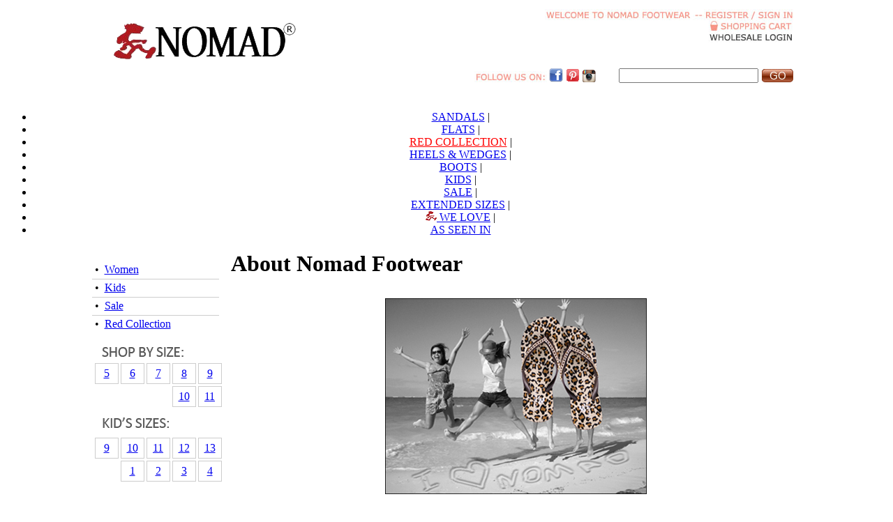

--- FILE ---
content_type: text/html
request_url: https://nomadfootwear.com/company/
body_size: 23195
content:
<html>
<head>
  <title>Nomad Footwear - Company Information</title>
  <meta name="description" content="Nomad began its journey in the junior fashion surf market.  Being one of the original creators of the high EVA foam sandal, Nomad made its mark.  Creating styles that could be worn by any girl, day or night; this was what Nomad stood for.  It's no wonder people everywhere want to "wander off and be a Nomad..."">
	<meta name="keywords" content="fashion shoes, fashion shoes, womens shoes, mens shoes, junior shoes, kids shoes, wholesale shoes, wholesale footwear, wholesale fashion shoes, wholesale womens shoes, wholesale mens shoes, wholesale junior shoes, wholesale kids shoes, Nomad Footwear">
  <meta name="author" content="Nomad Footwear">
  <meta name="identifier" content="https://nomadfootwear.com">
  <meta name="revisit-after" content="7 days">
  <meta name="copyright" content="NomadFootwear.com 2025">
  <meta name="last-modified" content="Tue, 23 Dec 2025 14:22:14 GMT">
  <meta http-equiv="Content-Type" content="text/html; charset=iso-8859-1">
  <link rel="shortcut icon" href="https://nomadfootwear.com/favicon.ico" >
  <script language="javascript" src="/includes/imgMenu.js"></script>
  <script type="text/javascript" language="javascript" src="/includes/showhide.js"></script>
  <script type="text/javascript" language="javascript" src="/includes/js/jquery-1.7.2.min.js"></script>
  <link rel="stylesheet" type="text/css" href="/includes/css/jmenu.css">
  <script type="text/javascript" src="/includes/fancybox/jquery.fancybox-1.3.1.pack.js"></script>
  <link rel="stylesheet" type="text/css" href="/includes/fancybox/jquery.fancybox-1.3.1.css" media="screen">
  <link rel="stylesheet" type="text/css" href="/includes/nsStyle.css">
  <script language="JavaScript" src="/includes/imageControl.js"></script>
</head>

<body style="" onload="preloadImages()">
<div align="center">
<table width="1000" cellSpacing="0" cellPadding="0" border="0">
  <tr>
    <td width="288" height="80" valign="bottom"><a href="/"><IMG src="/images/main/nomad-logo.png" border="0"></a></td>
    <td width="312"></td>
   	<td width="400" align="right" valign="top" style="padding-top: 5px"><img src="/images/main/top-welcome.jpg"><img src="/images/main/top-spacer.jpg"><a href="https://nomadfootwear.com/login.php?PHPSESSID=8a2aef046a3f3a2d25a2283452695725" onFocus="this.blur()"><img src="/images/main/top-registersignin.jpg" border="0"></a><br><a href="https://nomadfootwear.com/cart.php" title="Shopping Cart" onFocus="this.blur()"><img src="/images/main/top-shoppingcart.jpg" border="0"></a><br>
                    <a href="http://wholesale.nomadfootwear.com/"><img src="/images/main/top-wholesalelogin.jpg" border="0"></a></td>
  </tr>
  <tr>
  	<td colspan="3">
			<table width="100%" style="margin-top:5px">
				<tr>
					<td width="52%" style="color:#bc0c0c;font-size:12px;font-weight:bold"><!--The Nomad office will be performing its annual physical inventory count on Thursday-Friday, 1/10- 1/11/13.<br />All orders placed during this time, will be shipped out on Monday 1/14/13.--></td>
					<td style="padding-top: 3px" align="right"><img src="/images/main/top-followuson.jpg"><a href="http://www.facebook.com/pages/Nomad-Footwear/158361940858566#!/pages/Nomad-Footwear/158361940858566?sk=wall" target="_blank"><img src="/images/main/fb_nomad.png" border="0"></a> <a href="http://pinterest.com/nomadfootwear/" target="_blank"><img src="/images/main/pin_nomad.png" border="0"></a> <a href="http://instagram.com/nomadfootwear" target="_blank"><img src="/images/main/instagram_nomad.png" border="0"></a></td>
					<td align="right"><table border="0" cellspacing="0" cellpadding="0">
<script language="javascript">
<!--  to hide script contents from old browsers
function onSearchSubmit() {
  var formObj = document.search;

  var keywords = formObj.keywords.value;

  if (keywords.length < 1)
  {
    error_message = "Please enter a keyword or phrase";
    alert(error_message);
    return false;
  }

  return true;
}
// end hiding -->
</script>
<table border="0" cellspacing="0" cellpadding="0">
  <form name="search" method="get" action="https://nomadfootwear.com/search_result.php" onSubmit="return onSearchSubmit();"><input type="hidden" name="PHPSESSID" value="">
  <tr>
    <tr><td style="padding:0 5 0 0"><input class="text" type="text" name="keywords" style="width:200px" maxlength="30" value=""></td><td style="padding:0 0 0 0"><input type="image" src="/images/main/top-go.gif" border="0" alt=" Find out Footwear &amp; Shoes " onFocus="this.blur()"></td>
  </tr>
  </form>
</table></td>
				</tr>
			</table>
		</td>
  </tr>
  <tr><td colspan="3" height="15px">&nbsp;</td></tr>

</table>

<div id="pageID" class="">
<div id="blog" class="container">
  <div id="catlevel" class="content">
  <nav class="mainnav">
    <ul class="catnav">
			<li class="sandals">
        <a href="/category/women/sandals/">SANDALS</a> |
      </li>
      <li class="flats">
        <a href="/category/women/flats/">FLATS</a> |
      </li>
      <li class="casual">
        <a href="/category/red-collection/" style="color:#ff0000">RED COLLECTION</a> |
      </li>
      <li class="heels-n-wedges">
        <a href="/category/women/heels-wedges/">HEELS & WEDGES</a> |
      </li>
      <li class="boots">
        <a href="/category/women/boots/">BOOTS</a> |
      </li>
      <li class="kids">
        <a href="/category/kids/">KIDS</a> |
      </li>
      <li class="company">
        <a href="/category/sale/">SALE</a> |
      </li>
      <li class="policy">
        <a href="/featured/new_items.php">EXTENDED SIZES</a> |
      </li>
			<li class="contactus">
        <a href="/featured/staff_picks.php"><img src="/images/main/topnav_sub_arrow.gif"> WE LOVE</a> |
      </li>
			<li class="contactus">
        <a href="/asseenin/">AS SEEN IN</a>
      </li>
    </ul>
  </nav>
  </div>
</div>
</div>
<table width="1000" border="0" cellspacing="0" cellpadding="0">
  <tr>
	  <td width="100%" align="center" valign="top">
	  <table class="main-frame" width="1025" border="0" cellspacing="0" cellpadding="0">
      <tr>
        <td class="left-nav" style="padding-top: 20px" width="150" align="center" valign="top">
        <table width="100%" border="0" cellspacing="0" cellpadding="0">
          <tr>
            <td width="100%"><table width="100%" border="0" cellspacing="0" cellpadding="0" bgcolor="FFFFFF">
              <tr>
                <td width="100%" valign="top" style="padding:0 4 0 4"><table border="0" width="182" cellspacing="0" cellpadding="0">
                  <tr>
                    <td  style="padding: 0 8 0 4" height="25" style="color:#666666">&#8226;</td><td  width="95%"><a class="left-menu" href="https://nomadfootwear.com/category/women/" title="">Women</a></td>
                  </tr>
                  <tr><td colspan="2" height="1" bgcolor="#CDCDCD"></td></tr>
                  <tr>
                    <td  style="padding: 0 8 0 4" height="25" style="color:#666666">&#8226;</td><td  width="95%"><a class="left-menu" href="https://nomadfootwear.com/category/kids/" title="">Kids</a></td>
                  </tr>
                  <tr><td colspan="2" height="1" bgcolor="#CDCDCD"></td></tr>
                  <tr>
                    <td  style="padding: 0 8 0 4" height="25" style="color:#666666">&#8226;</td><td  width="95%"><a class="left-menu" href="https://nomadfootwear.com/category/sale/" title="">Sale</a></td>
                  </tr>
                  <tr><td colspan="2" height="1" bgcolor="#CDCDCD"></td></tr>
                  <tr>
                    <td  style="padding: 0 8 0 4" height="25" style="color:#666666">&#8226;</td><td  width="95%"><a class="left-menu" href="https://nomadfootwear.com/category/red-collection/" title="">Red Collection</a></td>
                  </tr>
                </table></td>
              </tr>
            </table></td>
          </tr>
          <tr><td height="4"></td></tr>
        </table>
        <table width="100%" border="0" cellspacing="0" cellpadding="0">
          <tr>
            <td width="100%"><table width="100%" border="0" cellspacing="0" cellpadding="0" bgcolor="#FFFFFF">
              <tr>
                <td width="1" bgcolor="#FFFFFF"><span style="padding-right:1px"></span></td>
                <td width="100%" valign="top" style="padding:0 4 0 4"><table width="100%" cellpadding="0" cellspacing="3">
	<tr><td height="2" colspan="5"></td></tr>
        	<tr><td colspan="5"><img src="/images/main/left-size-top.gif"></td></tr>
	<tr>
		<td align="center" style="border: 1px #CDCDCD solid" width="30px" height="30px"><a href="/shoes-by-size/women-5.php" title="Womens Shoes Size 5">5</a></td>
		<td align="center" style="border: 1px #CDCDCD solid" width="30px" height="30px"><a href="/shoes-by-size/women-6.php" title="Womens Shoes Size 6">6</a></td>
		<td align="center" style="border: 1px #CDCDCD solid" width="30px" height="30px"><a href="/shoes-by-size/women-7.php" title="Womens Shoes Size 7">7</a></td>
		<td align="center" style="border: 1px #CDCDCD solid" width="30px" height="30px"><a href="/shoes-by-size/women-8.php" title="Womens Shoes Size 8">8</a></td>
		<td align="center" style="border: 1px #CDCDCD solid" width="30px" height="30px"><a href="/shoes-by-size/women-9.php" title="Womens Shoes Size 9">9</a></td>
	</tr>
	<tr>
		<td>&nbsp;</td>
		<td>&nbsp;</td>
		<td>&nbsp;</td>
		<td align="center" style="border: 1px #CDCDCD solid" width="30px" height="30px"><a href="/shoes-by-size/women-10.php" title="Womens Shoes Size 10">10</a></td>
		<td align="center" style="border: 1px #CDCDCD solid" width="30px" height="30px"><a href="/shoes-by-size/women-11.php" title="Womens Shoes Size 11">11</a></td>
	</tr>
	<tr><td height="2" colspan="5"></td></tr>
        	<tr><td colspan="5"><img src="/images/main/kids-size-top.gif"></td></tr>
	<tr><td height="2" colspan="5"></td></tr>
	<tr>
		<td align="center" style="border: 1px #CDCDCD solid" width="30px" height="30px"><a href="/shoes-by-size/kids-9.php" title="Kids Shoes Size 9">9</a></td>
		<td align="center" style="border: 1px #CDCDCD solid" width="30px" height="30px"><a href="/shoes-by-size/kids-10.php" title="Kids Shoes Size 10">10</a></td>
		<td align="center" style="border: 1px #CDCDCD solid" width="30px" height="30px"><a href="/shoes-by-size/kids-11.php" title="Kids Shoes Size 11">11</a></td>
		<td align="center" style="border: 1px #CDCDCD solid" width="30px" height="30px"><a href="/shoes-by-size/kids-12.php" title="Kids Shoes Size 12">12</a></td>
		<td align="center" style="border: 1px #CDCDCD solid" width="30px" height="30px"><a href="/shoes-by-size/kids-13.php" title="Kids Shoes Size 13">13</a></td>
	</tr>
	<tr>
		<td>&nbsp;</td>
		<td align="center" style="border: 1px #CDCDCD solid" width="30px" height="30px"><a href="/shoes-by-size/kids-1.php" title="Kids Shoes Size 1">1</a></td>
		<td align="center" style="border: 1px #CDCDCD solid" width="30px" height="30px"><a href="/shoes-by-size/kids-2.php" title="Kids Shoes Size 2">2</a></td>
		<td align="center" style="border: 1px #CDCDCD solid" width="30px" height="30px"><a href="/shoes-by-size/kids-3.php" title="Kids Shoes Size 3">3</a></td>
		<td align="center" style="border: 1px #CDCDCD solid" width="30px" height="30px"><a href="/shoes-by-size/kids-4.php" title="Kids Shoes Size 4">4</a></td>
	</tr>
</table></td>
                <td width="1" bgcolor="#FFFFFF"><span style="padding-right:1px"></span></td>
              </tr>
            </table></td>
          </tr>
          <tr><td height="2"></td></tr>
        </table>



                </td>

            <td width="875" align="left" valign="top" style="padding: 5px 5px 5px 5px">
<table width="100%" border="0" cellspacing="0" cellpadding="0">
  <tr>
    <td width="100%" valign="top"><h1>About Nomad Footwear</h1></td>
  </tr>
  <tr><td height="10"></td></tr>
  <tr>
    <td width="100%" valign="top">

<p style= "font: 10pt arial; color: black;" align="center"><img src="/images/main/company_nomad.jpg" border="0">
<br><br>

In 1997, two shoe salesmen wandered from city to city, store to store, inspired by an idea that would transcend into something they never thought imaginable. Their dream was to build a brand that would represent the free-spirited individual; the individual who followed trends and appreciated fashion, but never forgot who they truly were. Hence, Nomad was born; representative of their own ideals, as well as the nomadic attitude that lives within each “nomad” girl. <br><br>Being one of the pioneers of the high EVA foam sandal, Nomad Footwear journeyed from the junior fashion market, making its mark in the shoe industry. Since then, Nomad Footwear has transformed its styles to shoes like the Cork Wedge, creating styles that could be worn by any girl, day or night. <br><br>
The logo of the little red man encompasses the ideals of Nomad Footwear. Like the vibrantly colored historical figure, Nomad Footwear has continued stay true to the origins of their company, passionately striving to create shoes that not only provide comfort, but also original styles and versatility to all of its loyal customers. 
Creating fashionable sandals, flip flops, flats and rain boots that any free spirited-girl would love to journey in, it’s no wonder why people everywhere choose to “wander off and be a Nomad…”
<br><br>
- NOMAD Footwear</p>


<br><br>
<p style= "font: 10pt arial; color: black;" align="center">Nomad proudly donates shoes to The Delancey Street Foundation in Los Angeles, CA.
<br><br>


<img src="/images/main/delanceystreetfoundation.jpg" border="0">
<br><br></p></td>


</table>
        </td>

      </tr>
    </table>
    </td>
  </tr>
</table>
<table width="1000" border="0" cellspacing="0" cellpadding="0">
	<tr><td height="15"></td></tr>
  <tr>
    <td width="100%" height="60" valign="top" bgcolor="#FFFFFF"><table width="100%" border="0" cellspacing="0" cellpadding="0">

  <tr>
  	<td colspan="3"><table width="100%" border="0" cellspacing="0" cellpadding="0">
  										<tr>
  											<td><a href="/"><img src="/images/main/bot-home.jpg" name="	" border="0" id="index_main4_12" onmouseover="MM_swapImage('index_main4_12','','/images/main/bot-home_on.jpg',1)" onmouseout="MM_swapImgRestore()"></a></td>
  											<td width="44">&nbsp;</td>
  											<td><a href="/company/"><img src="/images/main/bot-aboutus.jpg" name="index_main4_13" border="0" id="index_main4_13" onmouseover="MM_swapImage('index_main4_13','','/images/main/bot-aboutus_on.jpg',1)" onmouseout="MM_swapImgRestore()"></a></td>
  											<td width="44">&nbsp;</td>
  											<td><a href="/contactus/"><img src="/images/main/bot-contactus.jpg" name="index_main4_14" border="0" id="index_main4_14" onmouseover="MM_swapImage('index_main4_14','','/images/main/bot-contactus_on.jpg',1)" onmouseout="MM_swapImgRestore()"></a></td>
  											<td width="44">&nbsp;</td>
  											<td><a href="http://wholesale.nomadfootwear.com/"><img src="/images/main/bot-wholesale.jpg" name="index_main4_15" border="0" id="index_main4_15" onmouseover="MM_swapImage('index_main4_15','','/images/main/bot-wholesale_on.jpg',1)" onmouseout="MM_swapImgRestore()"></a></td>
  											<td width="44">&nbsp;</td>
  											<td><a href="/policy/privacy.php"><img src="/images/main/bot-privacypolicy.jpg" name="index_main4_16" border="0" id="index_main4_16" onmouseover="MM_swapImage('index_main4_16','','/images/main/bot-privacypolicy_on.jpg',1)" onmouseout="MM_swapImgRestore()"></a></td>
  											<td width="44">&nbsp;</td>
  											<td><a href="/policy/"><img src="/images/main/bot-shippingreturn.jpg" name="index_main4_17" border="0" id="index_main4_17" onmouseover="MM_swapImage('index_main4_17','','/images/main/bot-shippingreturn_on.jpg',1)" onmouseout="MM_swapImgRestore()"></a></td>
  											<td width="44">&nbsp;</td>
  											<td><a href="/policy/terms.php"><img src="/images/main/bot-termsofuse.jpg" name="index_main4_18" border="0" id="index_main4_18" onmouseover="MM_swapImage('index_main4_18','','/images/main/bot-termsofuse_on.jpg',1)" onmouseout="MM_swapImgRestore()"></a></td>
  											<td width="44">&nbsp;</td>
  											<td><a href="/company/fit-guidelines.php"><img src="/images/main/fit-guidelines.jpg" name="index_main4_19" border="0" id="index_main4_19" onmouseover="MM_swapImage('index_main4_19','','/images/main/fit-guidelines-on.jpg',1)" onmouseout="MM_swapImgRestore()"></a></td>
  										</tr>
  									</table></td>
  <tr>
    </table></td>
  </tr>
  <tr>
    <td width="100%" valign="top" bgcolor="#ffffff"><table width="1025" border="0" cellspacing="0" cellpadding="0">
      <tr>
        <table width="100%" border="0" cellspacing="0" cellpadding="0">
          <tr>
            <td align="left" class="bottom">
            <div style="padding: 10px 0 0 0">COPYRIGHT &copy; 2025 <a class="bottom" Href="/resources/" title="Resources">NOMAD FOOTWEAR</a>.<br>ALL RIGHTS RESERVED. POWERED BY <a class="bottom" href="http://www.ecmidas.com" target="_blank">ECMIDAS</a>.</div></td>
            <td>
            	            	<div><img src="/images/pci-compliance-logo.png" border="0" alt="PCI Compliance"></div>
            </td>

            <td>
<!-- BEGIN: Signup Form Manual Code from Benchmark Email Ver 2.0 ------>

<style type="text/css">
.bmform_outer671640{width:420px;} .bmform_inner671640{width:100%; border:1px solid #C4CCD5;} .bmform_head671640{background-image:none; background-color:#3B5998; background-repeat:no-repeat;} .bm_headetext671640{color:#FFFFFF; font-family:Times New Roman; font-weight: bold;  font-size:15px;padding:8px;} .bmform_body671640{background-image:none; background-position:bottom; background-repeat:no-repeat; background-color:#EEF1F3; color:#000000; font-family:Arial; font-size:14px; padding:12px; padding-bottom:12px;} .bmform_introtxt671640{font-family:Helvetica; font-size:14px; padding-bottom:12px;} .bmform_frmtext671640{padding: 5px 0px 3px 0px; font-weight: bold; float:none; text-align: left; text-decoration: none; width: auto; font-family:Arial} .bmform_frm671640{color:#000000; float:none; font-family:Verdana; font-size:12px; font-style:normal;font-weight:normal; text-align:left; text-decoration:none; width:auto; width: 190px;} .bmform_button671640{text-align:left; padding-top:10px;} .bmform_submit671640{padding:2px 10px 2px 10px;} .bmform_footer671640{}.footer_bdy671640{}.footer_txt671640{} #tdLogo671640 img{margin-botton:10px; max-width:230px;}</style>
<script type="text/javascript">
function CheckField671640(fldName, frm){ if ( frm[fldName].length ) { for ( var i = 0, l = frm[fldName].length; i < l; i++ ) {  if ( frm[fldName].type =='select-one' ) { if( frm[fldName][i].selected && i==0 && frm[fldName][i].value == '' ) { return false; }  if ( frm[fldName][i].selected ) { return true; } }  else { if ( frm[fldName][i].checked ) { return true; } }; } return false; } else { if ( frm[fldName].type == "checkbox" ) { return ( frm[fldName].checked ); } else if ( frm[fldName].type == "radio" ) { return ( frm[fldName].checked ); } else { frm[fldName].focus(); return (frm[fldName].value.length > 0); }} }
function rmspaces(x) {var leftx = 0;var rightx = x.length -1;while ( x.charAt(leftx) == ' ') { leftx++; }while ( x.charAt(rightx) == ' ') { --rightx; }var q = x.substr(leftx,rightx-leftx + 1);if ( (leftx == x.length) && (rightx == -1) ) { q =''; } return(q); }
function checkfield(data) {if (rmspaces(data) == ""){return false;}else {return true;}}
function isemail(data) {var flag = false;if (  data.indexOf("@",0)  == -1 || data.indexOf("\\",0)  != -1 ||data.indexOf("/",0)  != -1 ||!checkfield(data) ||  data.indexOf(".",0)  == -1  ||  data.indexOf("@")  == 0 ||data.lastIndexOf(".") < data.lastIndexOf("@") ||data.lastIndexOf(".") == (data.length - 1)   ||data.lastIndexOf("@") !=   data.indexOf("@") ||data.indexOf(",",0)  != -1 ||data.indexOf(":",0)  != -1 ||data.indexOf(";",0)  != -1  ) {return flag;} else {var temp = rmspaces(data);if (temp.indexOf(' ',0) != -1) { flag = true; }var d3 = temp.lastIndexOf('.') + 4;var d4 = temp.substring(0,d3);var e2 = temp.length  -  temp.lastIndexOf('.')  - 1;var i1 = temp.indexOf('@');if (  (temp.charAt(i1+1) == '.') || ( e2 < 1 ) ) { flag = true; }return !flag;}}
function CheckFieldD671640(fldH, chkDD, chkMM, chkYY, reqd, frm){ var retVal = true; var dt = validDate671640(chkDD, chkMM, chkYY, frm); var nDate = frm[chkMM].value  + " " + frm[chkDD].value + " " + frm[chkYY].value; if ( dt == null && reqd == 1 ) {       nDate = ""; retVal = false;             } else if ( (frm[chkDD].value != "" || frm[chkMM].value != "" || frm[chkYY].value != "") && dt == null) { retVal = false; nDate = "";} if ( retVal ) {frm[fldH].value = nDate;} return retVal; }
function validDate671640(chkDD, chkMM, chkYY, frm) {var objDate = null;           if ( frm[chkDD].value != "" && frm[chkMM].value != "" && frm[chkYY].value != "" ) {var mSeconds = (new Date(frm[chkYY].value - 0, frm[chkMM].selectedIndex - 1, frm[chkDD].value - 0)).getTime();var objDate = new Date();objDate.setTime(mSeconds);if (objDate.getFullYear() != frm[chkYY].value - 0 || objDate.getMonth()  != frm[chkMM].selectedIndex - 1  || objDate.getDate() != frm[chkDD].value - 0){objDate = null;}}return objDate;}
function _checkSubmit671640(frm){
if ( !isemail(frm["fldEmail"].value) ) {
   alert("Please enter the Email");
   return false;
}
return true; }
</script>
<div align="center">
<form style="display:inline;" action="https://lb.benchmarkemail.com//code/lbform" method=post name="frmLB671640" accept-charset="UTF-8" onsubmit="return _checkSubmit671640(this);" >
<input type=hidden name=successurl value="http://lb.benchmarkemail.com//Code/ThankYouOptin?language=en" />
<input type=hidden name=errorurl value="http://lb.benchmarkemail.com//Code/Error" />
<input type=hidden name=token value="mFcQnoBFKMQx9jJKepwTdeZXUawFafLC8%2FXEbkAd%2BJxSFnnfVOE3TQ%3D%3D" />
<input type=hidden name=doubleoptin value="" />
<div class=bmform_outer671640 id=tblFormData671640>
<div class=bmform_inner671640>
<div class=bmform_head671640 id=tdHeader671640>
<div class=bm_headetext671640>Join our mailing list</div></div>
<div class=bmform_body671640>
<div class=bmform_introtxt671640 id=tdIntro671640 style="font-size:13px">
Enter your Email address to get the scoop on new arrivals and promotions!<br />
</div>
<div id=tblFieldData671640 style='text-align:left;'>

<div class=bmform_frmtext671640>
Email <span style='color:#CC0000;font-size:100%;'> *</span> :
<input type=text class=bmform_frm671640 name=fldEmail maxlength=100 />
<input type="submit" id="btnSubmit" value="Join List"  krydebug="1751" class=bmform_submit671640 />
</div>

<div class=bmform_footer671640><div class=footer_bdy671640><div class=footer_txt671640></div></div></div>
</div></div>
</form></div>

<!-- END: Signup Form Manual Code from Benchmark Email Ver 2.0 ------>
            </td>
          </tr>
          <tr><td height="30"><span style="padding-top:1px"></span></td></tr>
        </table>
        </td>
      </tr>
    </table></td>
  </tr>
  <tr><td height="20"><span style="padding-top:1px"></span></td></tr>
</table>
</div>
</body>
</html>
